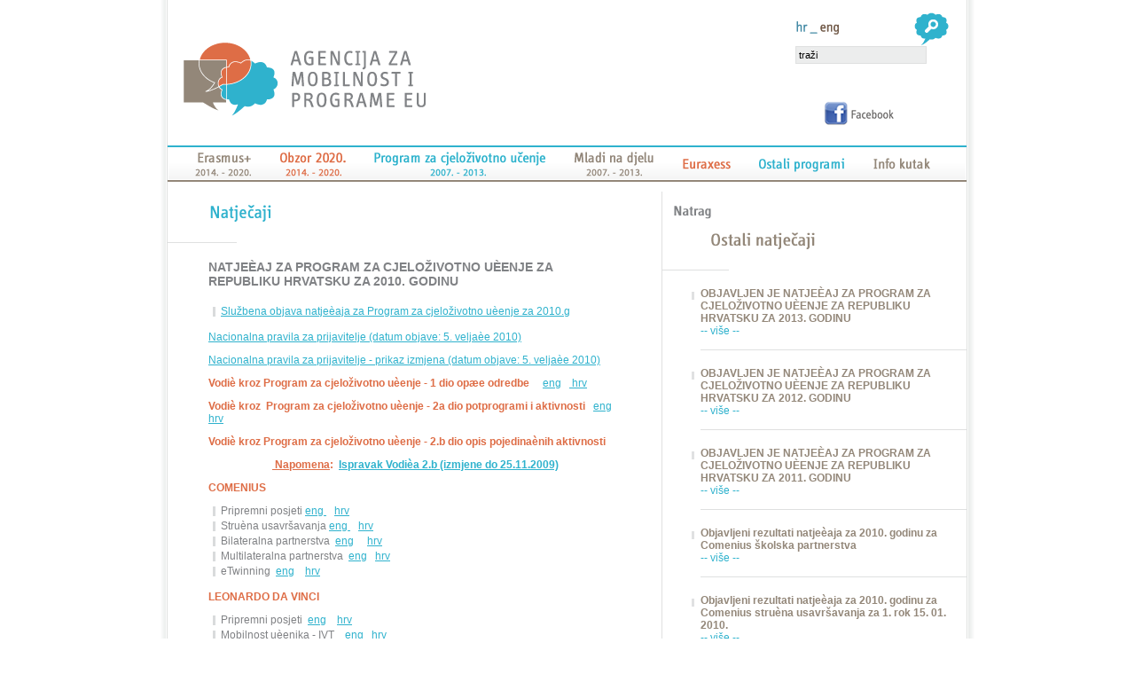

--- FILE ---
content_type: text/html; charset=UTF-8
request_url: http://arhiva.mobilnost.hr/nio.php?veza=n&vid=520
body_size: 36361
content:
<!DOCTYPE HTML PUBLIC "-//W3C//DTD HTML 4.01 Transitional//EN" "http://www.w3.org/TR/html4/loose.dtd">
<html>
<head>
<meta charset="utf-8">
<meta http-equiv="Content-Type" content="text/html; charset=utf-8">
<title>Agencija za mobilnost i programe EU</title>
<link href="/stil_main.css" rel="stylesheet" type="text/css">
<link type="text/css" media="screen" rel="stylesheet" href="/colorbox.css" />
<link type="text/css" media="screen" rel="stylesheet" href="/colorbox-custom.css" />
<link rel="stylesheet" type="text/css" href="/css/dd_style.css">
<!--[if lte IE 7]>
    <link rel="stylesheet" type="text/css" href="/css/dd_ie.css" media="screen" />
<![endif]-->
<!--[if IE]>
	<link type="text/css" media="screen" rel="stylesheet" href="/colorbox-custom-ie.css" title="example" />
<![endif]-->
<script type="text/javascript" src="/js/jquery-1.3.2.min.js" ></script>
<script type="text/javascript" src="/js/jquery.colorbox.js"></script>
<script type="text/javascript" src="/js/jquery.dropdownPlain.js"></script>
<script type="text/javascript">


function MM_preloadImages() { //v3.0
  var d=document; if(d.images){ if(!d.MM_p) d.MM_p=new Array();
    var i,j=d.MM_p.length,a=MM_preloadImages.arguments; for(i=0; i<a.length; i++)
    if (a[i].indexOf("#")!=0){ d.MM_p[j]=new Image; d.MM_p[j++].src=a[i];}}
}
</script>
<script type="text/javascript">
	//This hides the inline content if JavaScript is supported.
	document.write("<style type='text/css'>.hidden{display:none;}<\/style>");
	
	$(document).ready(function(){
		//Examples of Global Changes
		$.fn.colorbox.settings.bgOpacity = "0.6";

		//Examples of how to assign the ColorBox event to elements.
		$("a[rel='ampeugal']").colorbox({transition:"elastic", contentCurrent:"{current} / {total}"});
		
	});
</script>
<script type="text/javascript">
/*
  var _gaq = _gaq || [];
  _gaq.push(['_setAccount', 'UA-29517071-1']);
  _gaq.push(['_trackPageview']);

  (function() {
    var ga = document.createElement('script'); ga.type = 'text/javascript'; ga.async = true;
    ga.src = ('https:' == document.location.protocol ? 'https://ssl' : 'http://www') + '.google-analytics.com/ga.js';
    var s = document.getElementsByTagName('script')[0]; s.parentNode.insertBefore(ga, s);
  })();
*/
/*
// 2015-11-19 disabled
  (function(i,s,o,g,r,a,m){i['GoogleAnalyticsObject']=r;i[r]=i[r]||function(){
  (i[r].q=i[r].q||[]).push(arguments)},i[r].l=1*new Date();a=s.createElement(o),
  m=s.getElementsByTagName(o)[0];a.async=1;a.src=g;m.parentNode.insertBefore(a,m)
  })(window,document,'script','//www.google-analytics.com/analytics.js','ga');

  ga('create', 'UA-29517071-1', 'auto');
  ga('send', 'pageview');

*/
</script>
</head>
<body>
<table width="100%" border="0" cellspacing="0" cellpadding="0">
  <tr>
    <td class="lijeva">&nbsp;</td>
    <td width="901" valign="top"><table width="901" border="0" cellspacing="0" cellpadding="0">
      <tr>
        <td height="164"><table width="901" border="0" cellspacing="0" cellpadding="0">
          <tr>
            <td width="357"><a href="index.php"><img src="grafika/top_logo.gif" alt="Povratak na naslovnicu" title="Povratak na naslovnicu" width="357" height="164" border="0"></a></td>
            <td width="335"><img src="grafika/clear.gif" width="335" height="164"></td>
            <td valign="top"><form name="trazi" action="index.php" method="post"><table width="209" border="0" cellspacing="0" cellpadding="0">
              <tr>
                <td height="11" colspan="2"><img src="grafika/clear.gif" height="11" width="197"></td>
              </tr>
              <tr>
                <td colspan="2" align="right">
                	<table cellpadding="0" cellspacing="0" border="0">
                    <tr>
                    	<td width="120" align="left"><img src="grafika/jezik_hr_on.png" width="30" height="29"><a href="index_en.php"><img src="grafika/jezik_en_off.png" alt="Engleski" width="28" height="29" border="0"></a></td>
                        <td width="77"><input type="image" src="grafika/top_trazi.gif" name="Traži" width="77" height="40" border="0"></td>
                    </tr>
                    </table>
                    </td>
              </tr>
              <tr>
                <td colspan="2"><input name="trazi_pojam" type="text" class="trazi_forma" id="textfield" value="traži" onClick="if (this.value=='traži') this.value=''" size="22"></td>
              </tr>
              <tr>
                <td height="5" colspan="2">&nbsp;</td>
              </tr>
              <tr>
                <td width="17">&nbsp;</td>
                <td><!--<a href="index.php?upis=da"><img src="grafika/newsletter_prijava.gif" width="143" height="21" border="0"></a>--></td>
              </tr>
			  <tr>
                <td height="5" colspan="2">&nbsp;</td>
              </tr>
			  <tr>
			  	<td width="17">&nbsp;</td>
                <td><a href="http://www.facebook.com/pages/Agencija-za-mobilnost-i-programe-Europske-unije/131718973563002" target="_blank"><img src="grafika/header_fb.png" width="115" height="28" border="0"></a></td>
              </tr>
              <input type="hidden" name="ampeuform" value="trazi">
            </table></form></td>
          </tr>
        </table></td>
      </tr>
      <tr>
        <td height="41">
			<div class="navig_3_left"></div>
			<ul class="navig_3_ul dropdown">
								<li class="navig_3_btn_1"><a href="index.php?id=784" class="navig_3_btn_href"></a>
											<ul class="navig_3_sub_ul_1">
											<li><a href="index.php?id=823" class="menilinkSmedji" title="Poziv na dostavu projektnih prijedloga">Poziv na dostavu projektnih prijedloga</a></li>
										<li><a href="index.php?id=836" class="menilinkSmedji" title="Vodiè kroz program Erasmus+">Vodiè kroz program Erasmus+</a></li>
										<li><a href="index.php?id=1017" class="menilinkSmedji" title="Popratna dokumentacija">Popratna dokumentacija</a></li>
										<li><a href="index.php?id=854" class="menilinkSmedji" title="Postupak prijave">Postupak prijave</a></li>
										<li><a href="index.php?id=939" class="menilinkSmedji" title="Rezultati natjeèaja">Rezultati natjeèaja</a></li>
										<li><a href="index.php?id=825" class="menilinkSmedji" title="Opæe informacije">Opæe informacije</a></li>
										<li><a href="index.php?id=1028" class="menilinkSmedji" title="Informacije za podruèje predškolskog i opæeg odgoja i obrazovanja">Informacije za podruèje predškolskog i opæeg odgoja i obrazovanja</a></li>
										<li><a href="index.php?id=1030" class="menilinkSmedji" title="Informacije za strukovno obrazovanje i osposobljavanje">Informacije za strukovno obrazovanje i osposobljavanje</a></li>
										<li><a href="index.php?id=1032" class="menilinkSmedji" title="Informacije za podruèje visokog obrazovanja">Informacije za podruèje visokog obrazovanja</a></li>
										<li><a href="index.php?id=1034" class="menilinkSmedji" title="Informacije za podruèje opæeg obrazovanja odraslih">Informacije za podruèje opæeg obrazovanja odraslih</a></li>
										<li><a href="index.php?id=1036" class="menilinkSmedji" title="Informacije za podruèje mladih">Informacije za podruèje mladih</a></li>
										<li><a href="index.php?id=842" class="menilinkSmedji" title="Informacije za podruèje sporta">Informacije za podruèje sporta</a></li>
										<li><a href="index.php?id=957" class="menilinkSmedji" title="Arhiva">Arhiva</a></li>
										</ul>
									</li>
				
								<li class="navig_3_btn_2"><a href="index.php?id=785" class="navig_3_btn_href"></a>
											<ul class="navig_3_sub_ul_2">
											<li><a href="http://www.obzor2020.hr/obzor2020/sto-je-obzor-2020" target="_blank" class="menilinkNarancasti" title="Opæe informacije">Opæe informacije</a></li>
										<li><a href="http://www.obzor2020.hr/obzor2020-hrvatski-portal-okvirnog-programa-eu-za-istrazivanja-i-inovacije" target="_blank" class="menilinkNarancasti" title="Poziv na dostavu projektnih prijedloga">Poziv na dostavu projektnih prijedloga</a></li>
										<li><a href="http://www.obzor2020.hr/obzor2020-hrvatski-portal-okvirnog-programa-eu-za-istrazivanja-i-inovacije" target="_blank" class="menilinkNarancasti" title="Prioritetna podruèja">Prioritetna podruèja</a></li>
										<li><a href="index.php?id=811" class="menilinkNarancasti" title="Kontakti">Kontakti</a></li>
										</ul>
									</li>
				
								<li class="navig_3_btn_3"><a href="http://arhiva.mobilnost.hr/index.php?id=272" class="navig_3_btn_href"></a>
											<ul class="navig_3_sub_ul_3">
											<li><a href="index.php?id=272" class="menilinkPlavi" title="O Programu za cjeloživotno uèenje">O Programu za cjeloživotno uèenje</a></li>
										<li><a href="index.php?id=844" class="menilinkPlavi" title="Arhiva natjeèaja">Arhiva natjeèaja</a></li>
										<li><a href="index.php?id=326" class="menilinkPlavi" title="Rezultati natjeèaja">Rezultati natjeèaja</a></li>
										<li><a href="http://www.statisticsforall.eu" target="_blank" class="menilinkPlavi" title="Statistika">Statistika</a></li>
										</ul>
									</li>
				
								<li class="navig_3_btn_4"><a href="http://arhiva.mobilnost.hr/index.php?id=563" class="navig_3_btn_href"></a>
											<ul class="navig_3_sub_ul_4">
											<li><a href="index.php?id=335" class="menilinkSmedji" title="O programu Mladi na djelu ">O programu Mladi na djelu </a></li>
										<li><a href="index.php?id=450" class="menilinkSmedji" title="Rezultati natjeèaja">Rezultati natjeèaja</a></li>
										<li><a href="index.php?id=342" class="menilinkSmedji" title="Primjeri dobre prakse">Primjeri dobre prakse</a></li>
										<li><a href="index.php?id=846" class="menilinkSmedji" title="Arhiva">Arhiva</a></li>
										</ul>
									</li>
				
								<li class="navig_3_btn_5"><a href="index.php?id=6" class="navig_3_btn_href"></a>
											<ul class="navig_3_sub_ul_5">
											<li><a href="index.php?id=890" class="menilinkNarancasti" title="EURAXESS na kotaèima - Istraživaèi u pokretu!">EURAXESS na kotaèima - Istraživaèi u pokretu!</a></li>
										</ul>
									</li>
				
								<li class="navig_3_btn_6"><a href="index.php?id=5" class="navig_3_btn_href"></a>
											<ul class="navig_3_sub_ul_6">
											<li><a href="http://arhiva.mobilnost.hr/index.php?id=658" class="menilinkPlavi" title="FP7">FP7</a></li>
										<li><a href="index.php?id=4" class="menilinkPlavi" title="Bilateralne stipendije">Bilateralne stipendije</a></li>
										<li><a href="index.php?id=584" class="menilinkPlavi" title="CEEPUS">CEEPUS</a></li>
										<li><a href="http://arhiva.mobilnost.hr/index.php?id=193" class="menilinkPlavi" title="Erasmus Mundus">Erasmus Mundus</a></li>
										<li><a href="index.php?id=189" class="menilinkPlavi" title="Europass">Europass</a></li>
										<li><a href="index.php?id=453" class="menilinkPlavi" title="Eurodesk">Eurodesk</a></li>
										<li><a href="index.php?id=454" class="menilinkPlavi" title="Euroguidance">Euroguidance</a></li>
										<li><a href="index.php?id=511" class="menilinkPlavi" title="Bolonjska skupina">Bolonjska skupina</a></li>
										<li><a href="index.php?id=640" class="menilinkPlavi" title="Radna skupina za ECVET">Radna skupina za ECVET</a></li>
										<li><a href="index.php?id=701" class="menilinkPlavi" title="Tempus">Tempus</a></li>
										<li><a href="index.php?id=909" class="menilinkPlavi" title="Europska oznaka jezika ">Europska oznaka jezika </a></li>
										</ul>
									</li>
				
				
								<li class="navig_3_btn_7"><a href="index.php?id=7" class="navig_3_btn_href"></a>
											<ul class="navig_3_sub_ul_7">
											<li><a href="index.php?id=270" class="menilinkSmedji" title="O nama">O nama</a></li>
										<li><a href="index.php?id=15" class="menilinkSmedji" title="Upravno vijeæe">Upravno vijeæe</a></li>
										<li><a href="index.php?id=569" class="menilinkSmedji" title="Pristup informacijama">Pristup informacijama</a></li>
										<li><a href="index.php?id=1151" class="menilinkSmedji" title="Zaštita osobnih podataka">Zaštita osobnih podataka</a></li>
										<li><a href="index.php?id=329" class="menilinkSmedji" title="Zaposli se u Agenciji">Zaposli se u Agenciji</a></li>
										<li><a href="index.php?id=413" class="menilinkSmedji" title="Publikacije">Publikacije</a></li>
										<li><a href="index.php?id=414" class="menilinkSmedji" title="Dokumenti">Dokumenti</a></li>
										<li><a href="index.php?id=415" class="menilinkSmedji" title="Informativna dogaðanja">Informativna dogaðanja</a></li>
										<li><a href="index.php?id=416" class="menilinkSmedji" title="Korisne poveznice">Korisne poveznice</a></li>
										<li><a href="index.php?id=474" class="menilinkSmedji" title="Logotipovi">Logotipovi</a></li>
										<li><a href="index.php?id=431" class="menilinkSmedji" title="Traženje partnera">Traženje partnera</a></li>
										<li><a href="index.php?id=479" class="menilinkSmedji" title="Primjeri dobre prakse">Primjeri dobre prakse</a></li>
										<li><a href="index.php?id=755" class="menilinkSmedji" title="Korisnièki kutak">Korisnièki kutak</a></li>
										</ul>
						
				</li>
			</ul>
			<div class="navig_3_right"></div></td>
      </tr>
      <tr>
        <td height="11"><img src="grafika/clear.gif" width="1" height="11"></td>
      </tr>
      <tr>
        <td valign="top">
          <table width="901" border="0" cellspacing="0" cellpadding="0">
            <tr>
              <td width="557" valign="top"><table width="557" border="0" cellspacing="0" cellpadding="0">
                  <tr>
                    <td width="46">&nbsp;</td>
                    <td height="57"><img src="grafika/no_natjecaji.gif" width="148" height="57"></td>
                  </tr>
                  <tr>
                    <td width="46" height="1" bgcolor="#DFE0E0"><img src="grafika/clear.gif" height="1" /></td>
                    <td height="1"><img src="grafika/bg_siva_kratka.gif" width="32" height="1" /></td>
                  </tr>
                  <tr>
                    <td height="19">&nbsp;</td>
                    <td>&nbsp;</td>
                  </tr>
                  <tr>
                    <td width="46">&nbsp;</td>
                    <td align="left" valign="top" id="left_tablecell"><table width="467" border="0" cellspacing="0" cellpadding="0">
                                                            <tr>
                                <td class="Smedji14B">NATJEÈAJ ZA PROGRAM ZA CJELOŽIVOTNO UÈENJE ZA REPUBLIKU HRVATSKU ZA 2010. GODINU</td>
                              </tr>
                              <tr>
                                <td height="19">&nbsp;</td>
                              </tr>                 
                              <tr>
                                <td><div class="tekst"><ul>
<li><a href="http://arhiva.mobilnost.hr/prilozi/05_1258992401_Poziv_na_natjecaj_2010.pdf">Službena objava natjeèaja za Program za cjeloživotno uèenje za 2010.g </a></li>
</ul>
<p><a href="http://arhiva.mobilnost.hr/prilozi/05_1265377857_Nacionalna_pravila_za_prijavitelje_05_02_2010_cleanversion.doc">Nacionalna pravila za prijavitelje (datum objave: 5. veljaèe 2010)</a></p>
<p><a href="http://arhiva.mobilnost.hr/prilozi/05_1265377887_Nacionalna_pravila_za_prijavitelje_05_02_10_trackchanges.doc">Nacionalna pravila za prijavitelje - prikaz izmjena (datum objave: 5. veljaèe 2010)</a></p>
<p><span class="narancasti_naslov">Vodiè kroz&nbsp;Program za cjeloživotno uèenje - 1 dio opæe odredbe</span>&nbsp;&nbsp;&nbsp;&nbsp; <a href="http://arhiva.mobilnost.hr/prilozi/05_1258991857_Vodic_opci_uvjeti_en.pdf">eng</a>&nbsp;&nbsp;&nbsp;<a href="http://arhiva.mobilnost.hr/prilozi/05_1259330793_LLP_vodic_za_korisnike_2010__PART_I_HR.doc"> hrv</a></p>
<p><span class="narancasti_naslov">Vodiè kroz &nbsp;Program za cjeloživotno uèenje -&nbsp;2a dio&nbsp;potprogrami i aktivnosti</span>&nbsp;&nbsp; <a href="http://arhiva.mobilnost.hr/prilozi/05_1258991932_Vodic_potprogrami_i_aktivnosti_en.pdf">eng</a>&nbsp;&nbsp;&nbsp; <a href="http://arhiva.mobilnost.hr/prilozi/05_1284379268_05_1259330814_LLP_vodic_za_korisnike_2010_Part_II_HR.doc">hrv</a></p>
<p class="narancasti_naslov">Vodiè kroz Program za cjeloživotno uèenje - 2.b dio opis pojedinaènih aktivnosti</p>
<p class="narancasti_naslov" style="text-align: center;"><span style="text-decoration: underline;">&nbsp;Napomena</span>:&nbsp; <a href="http://arhiva.mobilnost.hr/prilozi/05_1260799979_Ispravak_dokumenta_Opis_aktivnosti.pdf">Ispravak Vodièa 2.b (izmjene do 25.11.2009)</a></p>
<p class="narancasti_naslov">COMENIUS</p>
<ul>
<li>Pripremni posjeti&nbsp;<a href="http://arhiva.mobilnost.hr/prilozi/05_1258992667_Comenius_pripremni_posjeti_en.pdf">eng </a>&nbsp;&nbsp; <a href="http://arhiva.mobilnost.hr/prilozi/05_1259328945_Comenius_pripremni_posjeti_hr.pdf">hrv</a></li>
<li>Struèna usavr&scaron;avanja&nbsp;<a href="http://arhiva.mobilnost.hr/prilozi/05_1258992691_Comenius_strucno_usavrsavanje_en.pdf">eng </a>&nbsp;&nbsp; <a href="http://arhiva.mobilnost.hr/prilozi/05_1259328962_Comenius_strucno_usavrsavanje_hr.pdf">hrv</a></li>
<li>Bilateralna partnerstva&nbsp; <a href="http://arhiva.mobilnost.hr/prilozi/05_1258992710_Comenius_bilat_partnerstva_en.pdf">eng</a>&nbsp;&nbsp;&nbsp;&nbsp;&nbsp;<a href="http://arhiva.mobilnost.hr/prilozi/05_1259328889_Comenius_bilat_partnerstva_hr.pdf">hrv</a></li>
<li>Multilateralna partnerstva&nbsp; <a href="http://arhiva.mobilnost.hr/prilozi/05_1258992728_Comenius_multilat_partnerstva_en.pdf">eng</a>&nbsp; &nbsp;<a href="http://arhiva.mobilnost.hr/prilozi/05_1259328929_Comenius_multilat_partnerstva_hr.pdf">hrv</a></li>
<li>eTwinning&nbsp; <a href="http://arhiva.mobilnost.hr/prilozi/05_1258993093_eTwinning_en.pdf">eng</a>&nbsp;&nbsp;&nbsp; <a href="http://arhiva.mobilnost.hr/prilozi/05_1259329215_eTwinning_hr.pdf">hrv</a></li>
</ul>
<p class="narancasti_naslov">LEONARDO DA VINCI</p>
<ul>
<li>Pripremni posjeti&nbsp; <a href="http://arhiva.mobilnost.hr/prilozi/05_1258993316_LdV_pripremni_posjeti_en.pdf">eng</a>&nbsp;&nbsp;&nbsp; <a href="http://arhiva.mobilnost.hr/prilozi/05_1259329314_LdV_pripremni_posjeti_hr.pdf">hrv</a></li>
</ul>
<ul>
<li>Mobilnost uèenika - IVT&nbsp;&nbsp;&nbsp; <a href="http://arhiva.mobilnost.hr/prilozi/05_1258993225_LdV_mobilnost_IVT_en.pdf">eng</a>&nbsp;&nbsp; <a href="http://arhiva.mobilnost.hr/prilozi/05_1260173933_LdV_mobilnost_IVT_hr.pdf">hrv</a></li>
<li>Mobilnost nastavnog/ nenastavnog osoblja - VETPRO&nbsp; <a href="http://arhiva.mobilnost.hr/prilozi/05_1258993280_LdV_mobilnost_VETPRO_en.pdf">eng</a>&nbsp;&nbsp;&nbsp; <a href="http://arhiva.mobilnost.hr/prilozi/05_1259329274_LdV_mobilnost_VETPRO_hr.pdf">hrv</a></li>
<li>Mobilnost osoba na trži&scaron;tu rada-PLM&nbsp; <a href="http://arhiva.mobilnost.hr/prilozi/05_1258993246_LdV_mobilnost_PLM_en.pdf">eng</a>&nbsp;&nbsp;&nbsp; <a href="http://arhiva.mobilnost.hr/prilozi/05_1259329297_LdV_partnerstva_hr.pdf">hrv</a></li>
<li>Partnerstva&nbsp;&nbsp; <a href="http://arhiva.mobilnost.hr/prilozi/05_1258993300_LdV_partnerstva_en.pdf">eng</a>&nbsp;&nbsp;&nbsp; <a href="http://arhiva.mobilnost.hr/prilozi/05_1259329297_LdV_partnerstva_hr.pdf">hrv</a></li>
</ul>
<p class="narancasti_naslov">ERASMUS</p>
<ul>
<li>Erasmus&nbsp;sveuèili&scaron;na povelja&nbsp;&nbsp; <a href="http://arhiva.mobilnost.hr/prilozi/05_1258993779_Erasmus_sveucilisna_povelja_en.pdf">eng</a>&nbsp;&nbsp;&nbsp; <a href="http://arhiva.mobilnost.hr/prilozi/05_1259329105_Erasmus_sveucilisna_povelja_hr.pdf">hrv</a></li>
<li>Mobilnost studenata - studijski boravak&nbsp;&nbsp;&nbsp; <a href="http://arhiva.mobilnost.hr/prilozi/05_1260357728_Erasmus_Student_Mobility_for_Studies.pdf">eng</a>&nbsp;&nbsp;&nbsp; &nbsp;<a href="http://arhiva.mobilnost.hr/prilozi/05_1260352237_Erasmus_studijski_boravak_studenti_hr.pdf">hrv</a></li>
<li>Mobilnost studenata - struèna praksa&nbsp;&nbsp;&nbsp;&nbsp;&nbsp; <a href="http://arhiva.mobilnost.hr/prilozi/05_1260357744_Erasmus_Student_Mobility_for_Placements.pdf">eng</a>&nbsp;&nbsp;&nbsp;&nbsp; <a href="http://arhiva.mobilnost.hr/prilozi/05_1260352261_Erasmus_strucna_praksa_studenti_hr.pdf">hrv</a></li>
<li>Mobilnost osoblja - struèno usavr&scaron;avanje&nbsp;&nbsp;&nbsp;&nbsp; <a href="http://arhiva.mobilnost.hr/prilozi/05_1260357786_Erasmus_Staff_Mobility_-_Training.pdf">eng</a>&nbsp;&nbsp;&nbsp;&nbsp; <a href="http://arhiva.mobilnost.hr/prilozi/05_1260352291_Erasmus_strucno_usavrsavanje_osoblje_hr.pdf">hrv</a></li>
<li>Mobilnost osoblja - održavanje nastave&nbsp;&nbsp;&nbsp; <a href="http://arhiva.mobilnost.hr/prilozi/05_1260357761_Erasmus_Staff_Mobility_-_Teaching_Assignments.pdf">eng</a>&nbsp;&nbsp;&nbsp; <a href="http://arhiva.mobilnost.hr/prilozi/05_1260352324_Erasmus_odrzavanje_nastave_osoblje_hr.pdf">hrv</a></li>
<li>Organizacija mobilnosti&nbsp;&nbsp;&nbsp;&nbsp; <a href="http://arhiva.mobilnost.hr/prilozi/05_1258993704_Erasmus_organizacija_mobilnosti_en.pdf">eng</a>&nbsp;&nbsp;&nbsp;&nbsp; <a href="http://arhiva.mobilnost.hr/prilozi/05_1258993704_Erasmus_organizacija_mobilnosti_en.pdf">hrv</a></li>
<li>Pripremni posjeti&nbsp;&nbsp;&nbsp;&nbsp;&nbsp; <a href="http://arhiva.mobilnost.hr/prilozi/05_1258993717_Erasmus_pripremni_posjeti_en.pdf">eng</a>&nbsp;&nbsp;&nbsp;&nbsp; <a href="http://arhiva.mobilnost.hr/prilozi/05_1259329028_Erasmus_pripremni_posjeti_hr.pdf">hrv</a></li>
</ul>
<p class="narancasti_naslov">GRUNDTVIG</p>
<ul>
<li>Pripremni posjeti &nbsp;&nbsp;&nbsp; <a href="http://arhiva.mobilnost.hr/prilozi/05_1258994118_Grundtvig_pripremni_posjeti_en.pdf">eng</a>&nbsp;&nbsp;&nbsp;&nbsp; <a href="http://arhiva.mobilnost.hr/prilozi/05_1260800692_Grundtvig_pripremni_posjeti_hr_v1.pdf">hrv</a></li>
<li>Posjeti i razmjene&nbsp;&nbsp;&nbsp;&nbsp; <a href="http://arhiva.mobilnost.hr/prilozi/05_1258994101_Grundtvig_posjete_i_razmjene_en.pdf">eng</a>&nbsp;&nbsp;&nbsp;&nbsp;<a href="http://arhiva.mobilnost.hr/prilozi/05_1259329145_Grundtvig_posjete_i_razmjene_hr.pdf"> hrv</a></li>
<li>Struèna usavr&scaron;avanja&nbsp;&nbsp;&nbsp;&nbsp; <a href="http://arhiva.mobilnost.hr/prilozi/05_1258994135_Grundtvig_strucno_usavrsavanje_en.pdf">eng</a>&nbsp;&nbsp;&nbsp; <a href="http://arhiva.mobilnost.hr/prilozi/05_1259329177_Grundtvig_strucno_usavrsavanje_hr.pdf">hrv</a></li>
</ul>
<ul>
<li>Partnerstva&nbsp;&nbsp;&nbsp;&nbsp; <a href="http://arhiva.mobilnost.hr/prilozi/05_1258994085_Grundtvig_partnerstva_en.pdf">eng</a>&nbsp;&nbsp;&nbsp;&nbsp; <a href="http://arhiva.mobilnost.hr/prilozi/05_1259329130_Grundtvig_partnerstva_hr.pdf">hrv</a></li>
</ul>
<p class="narancasti_naslov">TRANSVERALNI PROGRAM</p>
<ul>
<li>Studijski posjeti &nbsp;&nbsp;&nbsp; <a href="http://arhiva.mobilnost.hr/prilozi/05_1258994066_Transverzalni_studijski_posjeti_en.pdf">eng</a>&nbsp;&nbsp;&nbsp; <a href="http://arhiva.mobilnost.hr/prilozi/05_1259329193_Transverzalni_studijski_posjeti_hr.pdf">hrv</a></li>
</ul>
<p>&nbsp;<span class="narancasti_naslov">PRIRUÈNICI ZA POTPROGRAME</span></p>
<ul>
<li><span class="narancasti_naslov"><a href="http://arhiva.mobilnost.hr/prilozi/05_1259744286_Erasmus_prirucnik_za_mobilnost_radna_verzija.pdf">Erasmus priruènik za mobilnost</a></span></li>
<li><span class="narancasti_naslov"><a href="http://arhiva.mobilnost.hr/prilozi/05_1262686201_Erasmus_pripremni_posjeti.pdf"><span class="plavi_naslov">Erasmus priruènik za pripremne posjete</span></a><br /></span></li>
<li><span class="narancasti_naslov"><a href="http://arhiva.mobilnost.hr/prilozi/05_1261654385_Prirucnik_LDV_mobilnost_2010_FINAL.pdf"><span class="plavi_naslov">Leonardo da Vinci priruènik za mobilnost</span></a><br /></span></li>
<li><span class="narancasti_naslov"><a href="http://arhiva.mobilnost.hr/prilozi/05_1261495112_Prirucnik_Grundtvig_2010_final.doc">Grundtvig priruènik za Struèno usavr&scaron;avanje</a></span></li>
<li><a href="http://arhiva.mobilnost.hr/prilozi/05_1261495288_Prirucnik_Comenius_strucna_usavrsavanja_2010_final_.doc"><strong>Comenius priruènik za Struèno usavr&scaron;avanje</strong></a></li>
<li><strong><a href="http://arhiva.mobilnost.hr/prilozi/05_1261655928_Prirucnik_COMLDVGRU_partnerstva_2010_FIN.pdf">Priruènik za Partnerstva</a><a href="http://arhiva.mobilnost.hr/prilozi/05_1263220398_Prirucnik_studijski_posjeti2010_20091222.doc"><br /></a></strong></li>
<li><a href="http://arhiva.mobilnost.hr/prilozi/05_1263220398_Prirucnik_studijski_posjeti2010_20091222.doc"><strong>Priruènik za Studijske posjete</strong></a></li>
<li><strong><a href="http://arhiva.mobilnost.hr/prilozi/05_1261575168_Prirucnik_za_pripremne_posjete_2010_final.docx">Priruènik za&nbsp;pripremne posjete</a></strong></li>
</ul>
<p>&nbsp;</p>
<p>&nbsp;</p></div></td>
                              </tr>
                                                                                          <tr>
                                <td class="Plavi12">datum otvaranja: 23.11.2009</td>
                              </tr>
                              <tr>
                                <td class="Plavi12">datum zatvaranja: vidi pojedinaènu aktivnost</td>
                              </tr>
                              <tr>
                                <td class="Plavi12">otvoren: Da</td>
                              </tr>
                                                            <tr><td height="15"><img src="grafika/clear.gif"></td></tr>
                            </table>
                    </td>
                  </tr>
                                            <tr>
                        <td width="46" height="20"><img src="grafika/clear.gif" width="1" height="20" /></td>
                        <td>&nbsp;</td>
                      </tr>

                                      
                </table>
		</td>
        <td width="1" bgcolor="#DFE0E0"><img src="grafika/clear.gif" width="1" height="1"></td>
        <td width="343" valign="top"><table width="343" border="0" cellspacing="0" cellpadding="0">
                    <tr>
          	<td colspan="2"><a href="index.php?id=520"><img src="grafika/no_natrag.gif" width="68" height="31" border="0"></a></td>
          </tr>
                    <tr>
            <td width="43">&nbsp;</td>
            <td><img src="grafika/no_ostali_natjecaji.gif" width="148" height="57">
                        </td>
          </tr>
          <tr>
            <td width="43" height="1" bgcolor="#DFE0E0"><img src="grafika/clear.gif" height="1" /></td>
            <td height="1"><img src="grafika/bg_siva_kratka.gif" width="32" height="1" /></td>
          </tr>
                              <tr>
          	<td height="19">&nbsp;</td>
            <td>&nbsp;</td>
          </tr>
          <tr>
            <td valign="top"><img src="grafika/no_bullet.gif" width="42" height="19"></td>
            <td align="left" valign="top"><table width="280" border="0" cellspacing="0" cellpadding="0">
              <tr>
                <td class="Smedji12B">OBJAVLJEN JE NATJEÈAJ ZA PROGRAM ZA CJELOŽIVOTNO UÈENJE ZA REPUBLIKU HRVATSKU ZA 2013. GODINU </td>
              </tr>
              <tr>
                <td><table width="280" border="0" cellspacing="0" cellpadding="0">
                  <tr>
                    <td width="140" class="Plavi12"><a href="nio.php?veza=n&vid=520&n=147">-- više -- </a></td>
                    <td width="140" align="right" class="Plavi12"></td>
                  </tr>
                </table>
                </td>
              </tr>
            </table></td>
          </tr>
          <tr>
          	<td height="5">&nbsp;</td>
            <td>&nbsp;</td>
          </tr>
          <tr>
          	<td height="1"><img src="grafika/clear.gif" height="1" /></td>
            <td height="1" bgcolor="#DFE0E0"><img src="grafika/clear.gif" height="1" /></td>
          </tr>
                    <tr>
          	<td height="19">&nbsp;</td>
            <td>&nbsp;</td>
          </tr>
          <tr>
            <td valign="top"><img src="grafika/no_bullet.gif" width="42" height="19"></td>
            <td align="left" valign="top"><table width="280" border="0" cellspacing="0" cellpadding="0">
              <tr>
                <td class="Smedji12B">OBJAVLJEN JE NATJEÈAJ ZA PROGRAM ZA CJELOŽIVOTNO UÈENJE ZA REPUBLIKU HRVATSKU ZA 2012. GODINU   </td>
              </tr>
              <tr>
                <td><table width="280" border="0" cellspacing="0" cellpadding="0">
                  <tr>
                    <td width="140" class="Plavi12"><a href="nio.php?veza=n&vid=520&n=92">-- više -- </a></td>
                    <td width="140" align="right" class="Plavi12"></td>
                  </tr>
                </table>
                </td>
              </tr>
            </table></td>
          </tr>
          <tr>
          	<td height="5">&nbsp;</td>
            <td>&nbsp;</td>
          </tr>
          <tr>
          	<td height="1"><img src="grafika/clear.gif" height="1" /></td>
            <td height="1" bgcolor="#DFE0E0"><img src="grafika/clear.gif" height="1" /></td>
          </tr>
                    <tr>
          	<td height="19">&nbsp;</td>
            <td>&nbsp;</td>
          </tr>
          <tr>
            <td valign="top"><img src="grafika/no_bullet.gif" width="42" height="19"></td>
            <td align="left" valign="top"><table width="280" border="0" cellspacing="0" cellpadding="0">
              <tr>
                <td class="Smedji12B">OBJAVLJEN JE NATJEÈAJ ZA PROGRAM ZA CJELOŽIVOTNO UÈENJE ZA REPUBLIKU HRVATSKU ZA 2011. GODINU</td>
              </tr>
              <tr>
                <td><table width="280" border="0" cellspacing="0" cellpadding="0">
                  <tr>
                    <td width="140" class="Plavi12"><a href="nio.php?veza=n&vid=520&n=64">-- više -- </a></td>
                    <td width="140" align="right" class="Plavi12"></td>
                  </tr>
                </table>
                </td>
              </tr>
            </table></td>
          </tr>
          <tr>
          	<td height="5">&nbsp;</td>
            <td>&nbsp;</td>
          </tr>
          <tr>
          	<td height="1"><img src="grafika/clear.gif" height="1" /></td>
            <td height="1" bgcolor="#DFE0E0"><img src="grafika/clear.gif" height="1" /></td>
          </tr>
                    <tr>
          	<td height="19">&nbsp;</td>
            <td>&nbsp;</td>
          </tr>
          <tr>
            <td valign="top"><img src="grafika/no_bullet.gif" width="42" height="19"></td>
            <td align="left" valign="top"><table width="280" border="0" cellspacing="0" cellpadding="0">
              <tr>
                <td class="Smedji12B">Objavljeni rezultati natjeèaja za 2010. godinu za Comenius školska partnerstva</td>
              </tr>
              <tr>
                <td><table width="280" border="0" cellspacing="0" cellpadding="0">
                  <tr>
                    <td width="140" class="Plavi12"><a href="nio.php?veza=n&vid=520&n=57">-- više -- </a></td>
                    <td width="140" align="right" class="Plavi12"></td>
                  </tr>
                </table>
                </td>
              </tr>
            </table></td>
          </tr>
          <tr>
          	<td height="5">&nbsp;</td>
            <td>&nbsp;</td>
          </tr>
          <tr>
          	<td height="1"><img src="grafika/clear.gif" height="1" /></td>
            <td height="1" bgcolor="#DFE0E0"><img src="grafika/clear.gif" height="1" /></td>
          </tr>
                    <tr>
          	<td height="19">&nbsp;</td>
            <td>&nbsp;</td>
          </tr>
          <tr>
            <td valign="top"><img src="grafika/no_bullet.gif" width="42" height="19"></td>
            <td align="left" valign="top"><table width="280" border="0" cellspacing="0" cellpadding="0">
              <tr>
                <td class="Smedji12B">Objavljeni rezultati natjeèaja za 2010. godinu za Comenius struèna usavršavanja za 1. rok 15. 01. 2010.</td>
              </tr>
              <tr>
                <td><table width="280" border="0" cellspacing="0" cellpadding="0">
                  <tr>
                    <td width="140" class="Plavi12"><a href="nio.php?veza=n&vid=520&n=47">-- više -- </a></td>
                    <td width="140" align="right" class="Plavi12"></td>
                  </tr>
                </table>
                </td>
              </tr>
            </table></td>
          </tr>
          <tr>
          	<td height="5">&nbsp;</td>
            <td>&nbsp;</td>
          </tr>
          <tr>
          	<td height="1"><img src="grafika/clear.gif" height="1" /></td>
            <td height="1" bgcolor="#DFE0E0"><img src="grafika/clear.gif" height="1" /></td>
          </tr>
                                        <tr>
            <td>&nbsp;</td>
            <td align="center" valign="top"><table border="0">
                <tr>
                  <td class="Smedji12Link"></td>
                  <td class="Smedji12Link"></td>
                  <td class="Smedji12Link">1 - 5 / 5</td>
                  <td class="Smedji12Link"></td>
                  <td class="Smedji12Link"></td>
                </tr>
              </table></td>
          </tr>
          <tr>
          	<td height="1"><img src="grafika/clear.gif" height="1" /></td>
            <td height="1" bgcolor="#DFE0E0"><img src="grafika/clear.gif" height="1" /></td>
          </tr>          <tr>
            <td>&nbsp;</td>
            <td align="right" valign="top"><a href="nio_arhiva.php?n=a"><img src="grafika/no_arhiva_natjecaji.gif" width="148" height="57" border="0"></a></td>
          </tr>
        </table></td>
      </tr>
      </table>
        </td>
      </tr>
      <tr>
        <td height="2" bgcolor="#E0E1E2"><img src="grafika/clear.gif" width="1" height="2"></td>
      </tr>
      <tr>
        <td height="65" align="center"><table width="901" border="0" cellpadding="0" cellspacing="0">
  <tr>
	<td><img src="grafika/footer2_1.png" width="171" height="56" border="0"></td>
	<td><img src="grafika/footer2_2.png" width="168" height="56" border="0"></td>
	<td><img src="grafika/footer2_3.png" width="70" height="56" border="0"></td>
	<td><a href="http://www.euraxess.hr/" target="_blank"><img src="grafika/footer2_4.png" width="76" height="56" border="0"></a></td>
	<td><img src="grafika/footer2_5.png" width="141" height="56" border="0"></td>
	<td><img src="grafika/footer2_6.png" width="59" height="56" border="0"></td>
	<td><a href="http://arhiva.mobilnost.hr/index.php?id=18"><img src="grafika/footer2_7.png" width="81" height="56" border="0"></a></td>
	<td><img src="grafika/footer2_8.png" width="135" height="56" border="0"></td>
  </tr>
</table></td>
      </tr>
    </table></td>
    <td class="desna">&nbsp;</td>
  </tr>
</table>
<script type="text/javascript">
function popravi(element) {
	if (window.innerWidth) {
	theWidth=window.innerWidth;
	}
	else if (document.documentElement && document.documentElement.clientWidth) {
	theWidth=document.documentElement.clientWidth;
	}
	else if (document.body) {
	theWidth=document.body.clientWidth;
	}
	if (window.innerHeight) {
	theHeight=window.innerHeight;
	}
	else if (document.documentElement && document.documentElement.clientHeight) {
	theHeight=document.documentElement.clientHeight;
	}
	else if (document.body) {
	theHeight=document.body.clientHeight;
	}
	// theHeight - ukupna visina bodyja
	// 164 : top heder
	// 11 : spacer
	// 41 : meni
	// 57 + 19
	// 65 : futer
	// 2: futer spacer
	// total: 283
	var novaVisina = theHeight - 360;
	document.getElementById(element).style.height=novaVisina+"px";

}

popravi('left_tablecell');

</script>
</body>
</html>


--- FILE ---
content_type: text/css; charset=utf-8
request_url: http://arhiva.mobilnost.hr/colorbox-custom.css
body_size: 737
content:
/* 
	ColorBox example user style
	These rules are ordered and tabbed in a way that represents the order/nesting of the generated HTML, 
	in hope that this will make the relationship easier to understand. Thanks, jack@colorpowered.com
*/
#modalBackgroundOverlay{
	background-color:#000;
	}

#colorbox{}
	#borderTopLeft{width:21px; height:21px; background:url(colorbox_images/borderTopLeft.png) 0 0 no-repeat;}
	#borderTopCenter{height:21px; background:url(colorbox_images/borderTopCenter.png) 0 0 repeat-x;}
	#borderTopRight{width:21px; height:21px; background:url(colorbox_images/borderTopRight.png) 0 0 no-repeat;}
	#borderBottomLeft{width:21px; height:21px; background:url(colorbox_images/borderBottomLeft.png) 0 0 no-repeat;}
	#borderBottomCenter{height:21px; background:url(colorbox_images/borderBottomCenter.png) 0 0 repeat-x;}
	#borderBottomRight{width:21px; height:21px; background:url(colorbox_images/borderBottomRight.png) 0 0 no-repeat;}
	#borderMiddleLeft{width:21px; background:url(colorbox_images/borderMiddleLeft.png) 0 0 repeat-y;}
	#borderMiddleRight{width:21px; background:url(colorbox_images/borderMiddleRight.png) 0 0 repeat-y;}
	#modalContent{background:#fff;}
		#modalLoadedContent{margin-bottom:28px;}
			/*#contentTitle{position:absolute; top:2px; left:0; text-align:center; width:100%; background:#fff; font-weight:bold; color:#949494;}*/
			#contentTitle{position:absolute; top:0px; left:0; text-align:center; width:100%; background:url(colorbox_images/contentTitle_bg.png) 0 0 repeat-x;; font-weight:bold; color:#949494;padding-bottom:3px; text-indent:3px;}
			#contentCurrent{position:absolute; bottom:3px; left:58px; font-weight:bold; color:#949494;}
			#contentPrevious{position:absolute; bottom:0; left:0px; background:url(colorbox_images/controls.png) -25px 0px no-repeat; width:25px; height:25px; text-indent:-9999px;}
			#contentPrevious:hover, #contentPrevious.hover{background-position:-25px -25px;}
			#contentNext{position:absolute; bottom:0; left:27px; background:url(colorbox_images/controls.png) 0px 0px no-repeat; width:25px; height:25px; text-indent:-9999px;}
			#contentNext:hover, #contentNext.hover{background-position:0px -25px;}
		#modalLoadingOverlay{background:url(colorbox_images/loading.gif) center center no-repeat #fff;}
		#modalClose{position:absolute; bottom:0; right:0; background:url(colorbox_images/controls.png) -50px 0px no-repeat; width:25px; height:25px; text-indent:-9999px;}
		#modalClose:hover, #modalClose.hover{background-position:-50px -25px;}


--- FILE ---
content_type: text/css; charset=utf-8
request_url: http://arhiva.mobilnost.hr/css/dd_style.css
body_size: 1257
content:
.navig_3_left {
	float:left;
	clear:none;
	height:41px;
	width: 17px;	
	background-image:url(../grafika/navig_4_left.png);
}
.navig_3_ul {
	margin:0;
	padding:0;
	display:block;
	float:left;
	clear:none;
	height: 41px;
	width: 870px;
	background-image:url(../grafika/navig_3_bg.png);
	line-height:1;
	list-style:none;	
}
.navig_3_right {
	float:left;
	clear:none;
	height:41px;
	width:14px;
	background:url(../grafika/navig_4_right.png);	
}
.navig_3_btn_href {
	display:block;
	width:100%;
	height:41px;	
}
.navig_3_btn_1 {
	background-image:url(../grafika/navig_4_btn_1.png);
	background-position:0 0;
	width: 90px;
	height:41px;
}
.navig_3_btn_1:hover {
	background-position:0 -41px;	
}
.navig_3_btn_1_active {
	background-image:url(../grafika/navig_4_btn_1.png);
	background-position:0 -82px;
	width: 90px;
	height:41px;
}
.navig_3_btn_1_active:hover {
	background-position:0 -41px;
}
.navig_3_sub_ul_1 {
	border-top: 2px solid #2FB2CD;
	border-left: 1px solid #2FB2CD;	
	border-right: 1px solid #2FB2CD;
	border-bottom: 1px solid #2FB2CD;
	width: 150px;	
}

.navig_3_btn_2 {
	background-image:url(../grafika/navig_4_btn_2.png);
	background-position:0 0;
	width: 110px;
	height:41px;
}
.navig_3_btn_2:hover {
	background-position:0 -41px;	
}
.navig_3_btn_2_active {
	background-image:url(../grafika/navig_4_btn_2.png);
	background-position:0 -82px;
	width: 110px;
	height:41px;
}
.navig_3_btn_2_active:hover {
	background-position:0 -41px;	
}
.navig_3_sub_ul_2 {
	border-top: 2px solid #2FB2CD;
	border-left: 1px solid #2FB2CD;	
	border-right: 1px solid #2FB2CD;
	border-bottom: 1px solid #2FB2CD;
	width: 150px;	
}

.navig_3_btn_3 {
	background-image:url(../grafika/navig_4_btn_3.png);
	background-position:0 0;
	width: 226px;
	height:41px;
}
.navig_3_btn_3:hover {
	background-position:0 -41px;	
}
.navig_3_btn_3_active {
	background-image:url(../grafika/navig_4_btn_3.png);
	background-position:0 -82px;
	width: 226px;
	height:41px;
}
.navig_3_btn_3_active:hover {
	background-position:0 -41px;	
}
.navig_3_sub_ul_3 {
	border-top: 2px solid #2FB2CD;
	border-left: 1px solid #2FB2CD;	
	border-right: 1px solid #2FB2CD;
	border-bottom: 1px solid #2FB2CD;
	width: 226px; /*158*/	
}

.navig_3_btn_4 {
	background-image:url(../grafika/navig_4_btn_4.png);
	background-position:0 0;
	width: 121px;
	height:41px;
}
.navig_3_btn_4:hover {
	background-position:0 -41px;	
}
.navig_3_btn_4_active {
	background-image:url(../grafika/navig_4_btn_4.png);
	background-position:0 -82px;
	width: 121px;
	height:41px;
}
.navig_3_btn_4_active:hover {
	background-position:0 -41px;	
}
.navig_3_sub_ul_4 {
	border-top: 2px solid #2FB2CD;
	border-left: 1px solid #2FB2CD;	
	border-right: 1px solid #2FB2CD;
	border-bottom: 1px solid #2FB2CD;
	width: 200px;	
}

.navig_3_btn_5 {
	background-image:url(../grafika/navig_4_btn_5.png);
	background-position:0 0;
	width: 86px;
	height:41px;
}
.navig_3_btn_5:hover {
	background-position:0 -41px;	
}
.navig_3_btn_5_active {
	background-image:url(../grafika/navig_4_btn_5.png);
	background-position:0 -82px;
	width: 86px;
	height:41px;
}
.navig_3_btn_5_active:hover {
	background-position:0 -41px;	
}
.navig_3_sub_ul_5 {
	border-top: 2px solid #2FB2CD;
	border-left: 1px solid #2FB2CD;	
	border-right: 1px solid #2FB2CD;
	border-bottom: 1px solid #2FB2CD;
	width: 158px;	
}

.navig_3_btn_6 {
	background-image:url(../grafika/navig_4_btn_6.png);
	background-position:0 0;
	width: 129px;
	height:41px;
}
.navig_3_btn_6:hover {
	background-position:0 -41px;	
}
.navig_3_btn_6_active {
	background-image:url(../grafika/navig_4_btn_6.png);
	background-position:0 -82px;
	width: 129px;
	height:41px;
}
.navig_3_btn_6_active:hover {
	background-position:0 -41px;	
}
.navig_3_sub_ul_6 {
	border-top: 2px solid #2FB2CD;
	border-left: 1px solid #2FB2CD;	
	border-right: 1px solid #2FB2CD;
	border-bottom: 1px solid #2FB2CD;
	width: 158px;	
}

.navig_3_btn_7 {
	background-image:url(../grafika/navig_4_btn_7.png);
	background-position:0 0;
	width: 108px;
	height:41px;
}
.navig_3_btn_7:hover {
	background-position:0 -41px;	
}
.navig_3_btn_7_active {
	background-image:url(../grafika/navig_4_btn_7.png);
	background-position:0 -82px;
	width: 108px;
	height:41px;
}
.navig_3_btn_7_active:hover {
	background-position:0 -41px;	
}
.navig_3_sub_ul_7 {
	border-top: 2px solid #2FB2CD;
	border-left: 1px solid #2FB2CD;	
	border-right: 1px solid #2FB2CD;
	border-bottom: 1px solid #2FB2CD;
	width: 116px;	
}


/* 
	LEVEL ONE
*/
ul.dropdown                         { position: relative; margin:0; padding:0;}
ul.dropdown li                      { float:left; }
ul.dropdown a:hover		            { }
ul.dropdown a:active                { }
ul.dropdown li a                    { }
ul.dropdown li:last-child a         { } 
ul.dropdown li.hover,
ul.dropdown li:hover                { }
ul.dropdown li.hover a              { }


/* 
	LEVEL TWO
*/
ul.dropdown ul 						{ visibility: hidden; position: absolute; top: 100%; /*left: 0;*/ list-style: none; margin:0; padding:0; margin-top:-2px; padding-bottom:10px; padding-top:3px; background: #fff;z-index:9909;}
ul.dropdown ul li 					{ float: none; background: #fff; margin:0; padding:0;padding-left:20px; padding-right:14px;  background:url(../grafika/navig_3_bullet.png) 0 -20px no-repeat; z-index:9909;}
ul.dropdown ul li:hover				{ background-position:12px 8px;}									  
                                    /* IE 6 & 7 Needs Inline Block */
ul.dropdown ul li a					{ width: 100%; display: inline-block; padding-top:5px;z-index:9909;} 

/* 
	LEVEL THREE
*/
ul.dropdown ul ul 					{ left: 100%; top: 0; }
ul.dropdown li:hover > ul 			{ visibility: visible; }


/*	LINKOVI U MENIJU */
/*  DEFAULT              */
a.menilink,
a.menilink:visited ,
a.menilink:active {
	font-family: Arial, Helvetica, sans-serif;
	font-size: 12px;
	line-height:15px;
	color: #7F8185;
	text-decoration: none;
}
a.menilink:hover {
	font-size: 12px;
	line-height:15px;
	text-decoration: underline;
	color: #DE6C46;
}
/*   SMEDJI  #938779   */
a.menilinkSmedji,
a.menilinkSmedji:visited ,
a.menilinkSmedji:active {
	font-family: Arial, Helvetica, sans-serif;
	font-size: 12px;
	line-height:15px;
	color: #938779;
	text-decoration: none;
}
a.menilinkSmedji:hover {
	font-size: 12px;
	line-height:15px;
	text-decoration: underline;
	color: #DE6C46;
}
/*   NARANCASTI  #DE6D46   */
a.menilinkNarancasti,
a.menilinkNarancasti:visited ,
a.menilinkNarancasti:active {
	font-family: Arial, Helvetica, sans-serif;
	font-size: 12px;
	line-height:15px;
	color: #DE6D46;
	text-decoration: none;
}
a.menilinkNarancasti:hover {
	font-size: 12px;
	line-height:15px;
	text-decoration: underline;
	color: #DE6C46;
}
/*   PLAVI #2FB2CD   */
a.menilinkPlavi,
a.menilinkPlavi:visited ,
a.menilinkPlavi:active {
	font-family: Arial, Helvetica, sans-serif;
	font-size: 12px;
	line-height:15px;
	color: #2FB2CD;
	text-decoration: none;
}
a.menilinkPlavi:hover {
	font-size: 12px;
	line-height:15px;
	text-decoration: underline;
	color: #DE6C46;
}